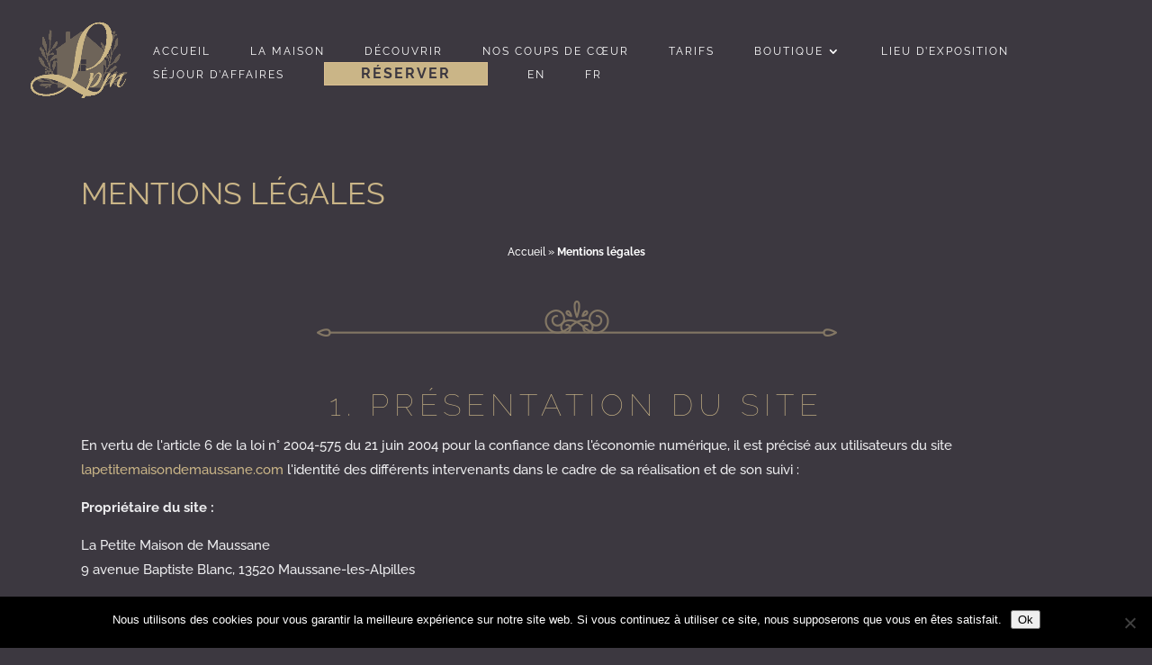

--- FILE ---
content_type: text/css
request_url: https://lapetitemaisondemaussane.com/wp-content/et-cache/168/et-divi-dynamic-tb-1817-168-late.css?ver=1758394127
body_size: 130
content:
@font-face{font-family:ETmodules;font-display:block;src:url(//lapetitemaisondemaussane.com/wp-content/themes/Divi/core/admin/fonts/modules/social/modules.eot);src:url(//lapetitemaisondemaussane.com/wp-content/themes/Divi/core/admin/fonts/modules/social/modules.eot?#iefix) format("embedded-opentype"),url(//lapetitemaisondemaussane.com/wp-content/themes/Divi/core/admin/fonts/modules/social/modules.woff) format("woff"),url(//lapetitemaisondemaussane.com/wp-content/themes/Divi/core/admin/fonts/modules/social/modules.ttf) format("truetype"),url(//lapetitemaisondemaussane.com/wp-content/themes/Divi/core/admin/fonts/modules/social/modules.svg#ETmodules) format("svg");font-weight:400;font-style:normal}

--- FILE ---
content_type: text/css
request_url: https://lapetitemaisondemaussane.com/wp-content/themes/LPM/style.css?ver=4.27.4
body_size: 2475
content:
/*



Theme Name: LPM



Description: Theme enfant de Divi pour le site La Petite Maison de Maussane



Author: Emilie BRIOSCA



Author URI: https://emilie-briosca.fr/



Template: Divi



*/c











/*



Vous pouvez ajouter du CSS personnalisé ici.

Cliquez sur l’icône d’aide ci-dessus pour en savoir plus.



*/

/***************************************************************************
****************************************************************************
****************************************************************************
****************************************************************************
**************************** STYLES COMMUN *********************************
****************************************************************************
****************************************************************************
****************************************************************************
***************************************************************************/



body { 
	letter-spacing:2px;
	background: #3c3840;
}

p { }re

div.entete { padding-top: 0px; text-align: center;}
.main_title {font-size: 3.5em;}

#main-content { position: relative;background: #3c3840; }

p#breadcrumbs {    
	text-align: center;
    font-size: 12px;
    color: white !important;
	
}

p#breadcrumbs a {color: white !important;}


/* Header et Menus de navigation */

#main-header {

}


/* menu navigation */

#top-menu, #top-menu-nav {
    padding-bottom: 20px;
}

#top-menu li { padding-right: 40px;}

#top-menu li a,
.et_header_style_left #et-top-navigation nav>ul>li>a, .et_header_style_split #et-top-navigation nav>ul>li>a,
.et_header_style_left #et-top-navigation nav>ul>li>a, .et_header_style_split #et-top-navigation nav>ul>li>a
{ padding-bottom: 5px !important;}

#top-menu li.btn-reserver a {
	color: #3c3840 !important;
	font-size: 16px;
	font-weight: bold;
	padding: 5px 40px !important;
	background-color: #cab587;
	border: 1px solid #dabe90;	
}
.et-fixed-header #top-menu li.btn-reserver.current-menu-item>a {color: #3c3840 !important}



/* Styles titres */

h1, h2, h3 { text-shadow: none;}
/*
h1 { font-family: 'oldsansblackregular'; font-size: 42px; text-transform: uppercase; }

h2 { font-family: 'oldsansblackregular'; font-size: 36px; text-transform: uppercase; }

h3 { font-family: 'oldsansblackregular'; font-size: 24px;}

h4 { font-family: 'oldsansblackregular'; font-size: 20px;}

h5 { font-family: 'oldsansblackregular'; font-size: 19px;}

h6 { font-family: 'oldsansblackregular'; font-size: 18px;}
*/
 

h2 { 
	/*font-size: 46px !important; */
	font-size: 46px;
	font-weight: 100 !important; 
	letter-spacing: 6px; 
	padding-top: 100px; 
	text-align: center;
	margin-top: 1em;
	background: url('images/filet.png') no-repeat center top;
}
h2 strong { font-weight: 400 !important; }

.habillage-haut {
	background: #3c3840 url('images/habillage-haut.png') no-repeat left top;
	min-height: 250px;
}
.transparent { background-color: transparent;}


/* Styles footer */

#main-footer {
	background: #3c3840 url('images/habillage-bas.png') no-repeat right bottom;
	min-height: 250px;
}
#footer-bottom { text-align: center; background-color: transparent !important; }

#main-footer a { color: #cabda1 !important;}
#main-footer a:hover { color: #fff !important;}
	
.et_pb_widget {
    float: none;
}
.et_pb_gutters2.et_pb_footer_columns1 .footer-widget .fwidget {
    margin-bottom: 0% !important;
	text-align:center;
}
#footer-info { float: none;}
#footer-info p { font-size: 9px; letter-spacing: normal; text-align: center;}

.bottom-nav {
    padding: 0;
	color: #cab687;
    text-align: center;
    letter-spacing: 1px;
}
.bottom-nav li {
    display: inline-block;
    padding: 0 12px;
    font-size: 12px;
    font-weight: 600;
	line-height: 12px;
	border-right: 1px solid #9d9381;
}
.bottom-nav li:last-child { border: none; padding-left: 10px;}
#et-footer-nav { background: none;}



/*********************************** Calendrier réservations ********************************/

div.bk_calendar_frame, div.block_hints, div.wpbc_structure_form {
	/*width: 500px !important;*/
	margin: 1em auto !important; 
}



.booking_form .form-group .controls select, .booking_form select, .booking_form textarea, .booking_form input[type="text"] {
    width: 90% !important;
	border-radius: 0 !important;
}

.booking_form_div .btn {
 
    background: #cab687 !important;
    box-shadow: none;
    color: #000;
    vertical-align: top;
    width: 50%;
	font-size: 18px !important;
    font-weight: bold !important;
    text-transform: uppercase;
    border: 0 !important;
    border-radius: 0;
} 
.booking_form_div select, .booking_form_div textarea, .booking_form_div input[type="text"],
.booking_form_div textarea {
    padding: 8px 8px !important;
	color: #333 !important;
} 
.booking_form input[type="text"].captachinput {
    width: 30% !important;
	margin-right: 10px;
    border-radius: 0 !important;
}
/*
.block_hints {
    width: auto;
}
.block_text { }

.wpdevelop label { font-weight: normal !important;}

.datepick-inline .datepick, .datepick-inline .datepick-header, .datepick-inline .datepick-header span, .datepick-inline .calendar-links, .datepick-inline .calendar-links a, .datepick-inline .datepick-days-cell, .datepick-inline .datepick-days-cell a, .datepick-inline .datepick-days-cell div, .datepick-inline .datepick-title-row, .datepick-inline .datepick-title-row th { font-size: inherit !important;}


*/

/***************************************************************************
****************************************************************************
****************************************************************************
****************************************************************************
********************** STYLES MOBILE ET TABLETTE ***************************
****************************************************************************
****************************************************************************
****************************************************************************
***************************************************************************/



@media (max-width: 1024px) {


	
/* Menu mobile */

	
	.et_mobile_menu {
	}
	.et_mobile_menu li { border-bottom: 1px solid #6e6459 !important;}
	.et_mobile_menu li li {
		/*padding-left: 15%;
		background:url('images/puce-nav.png') no-repeat left center;
		background-size: 15%;
		*/
	}
	.et_mobile_menu > li a {
		color: white !important;
		font-size: 20px;
		font-weight: bold !important;
	}
	.et_mobile_menu li li a {
		
		/*font-weight: normal !important;*/
		/* padding-left: 70px;*/
		background-position: left center;
		background-repeat: no-repeat;
		background-size: 50px;
		/* padding-top: 30px; */
		/* padding-bottom: 30px; */ 
		
	}
	#mobile_menu li.btn-reserver a {
		color: #3c3840 !important;
		background-color: #cab587;
		border: 1px solid #dabe90;
	}
	.et_mobile_menu li a {
    	padding-top: 15px;
		padding-bottom: 15px;
	}

	
	.et_header_style_centered .mobile_menu_bar {
		position: absolute;
		top: -65px;
		right: 15px;
		background: #0e2033;
		border-radius: 10px;
		
	}

	.mobile_menu_bar:before {
		font-size: 46px;
		color: white !important;
	}



	.et_header_style_centered #main-header .mobile_nav {

		display: block;

		 padding: 0; 

		-webkit-border-radius: 0;

		-moz-border-radius: 0;

		border-radius: 0;

		background: none;



	}

	.et_header_style_centered .mobile_nav .select_page, .et_header_style_split .mobile_nav .select_page

	 { display: none;}
	
	
	.footer-widget:nth-child(n) {
		width: 100%!important;
		margin: 0!important;
	}
	

}




/***************************************************************************
****************************************************************************
****************************************************************************
****************************************************************************
*************************** STYLES TABLETTE ********************************
****************************************************************************
****************************************************************************
****************************************************************************
***************************************************************************/



@media (min-width: 740px) and (max-width: 1024px) {

		
	.et_header_style_centered .et_mobile_menu {
		top: 20px;
	}
	
	
	.et_mobile_menu li li a {
		font-size: 18px;	
	}
	
	h2 { 
		font-size: 34px !important;
		font-weight: 100 !important; 
		letter-spacing: 6px; 
		padding-top: 15%; 
		background-size: 100%;
	}
	.habillage-haut, #main-footer {
		min-height: auto;
		background-size: 150px;
	}
	


}




/***************************************************************************
****************************************************************************
****************************************************************************
****************************************************************************
****************************** STYLES MOBILE *******************************
****************************************************************************
****************************************************************************
****************************************************************************
***************************************************************************/



@media (max-device-width: 739px) { 

	
	.et_header_style_centered .et_mobile_menu {
		top: 0;
	}
	/*
	.et_mobile_menu li li a {
		font-size: 14px;	
	}
	*/
	
	.habillage-haut, #main-footer {
		min-height: auto;
		background-size: 100px;
	}
	
	h2 { 
		font-size: 28px !important;
		font-weight: 100 !important; 
		letter-spacing: 6px; 
		padding-top: 15%; 
		background-size: 100%;
	}
	
	div.bk_calendar_frame, div.block_hints, div.wpbc_structure_form {
		width: 100% !important;
		margin: 0 auto !important;
	}

	.entry-content tr td {
		padding: 5px !important;
	}
	

}

/***************************************************************************
****************************************************************************
****************************************************************************
****************************************************************************
****************************** STYLES PC ***********************************
****************************************************************************
****************************************************************************
****************************************************************************
***************************************************************************/

/*
.nav li ul { visibility:visible !important; opacity: 100; }
*/


@media (min-device-width: 1025px) { 
	
	
	div.coordonnees {
		display: inline-block;
		flex-direction: row;
		justify-content: center;
		/*align-items: center;*/
	}
	
	div.tel, div.mail, div.facebook {
		margin:1.5em 2.5em;
	}
	div.facebook {
		margin:1em 2.5em;
		display: none;
	}
	div.facebook a:hover {
		opacity:0.5;
	}
	
	
	/* PAGE MENTIONS LEGALES 
	
	body.page-template-mentionslegales #main-content { max-width: 1100px; margin: 2em auto;}*/
	body.page-template-mentionslegales .container { width: 100%;}
	
}


--- FILE ---
content_type: text/css
request_url: https://lapetitemaisondemaussane.com/wp-content/et-cache/168/et-core-unified-tb-1817-deferred-168.min.css?ver=1758394127
body_size: 563
content:
div.et_pb_section.et_pb_section_0_tb_footer{background-size:initial;background-position:right 0px bottom 0px;background-image:url(https://lapetitemaisondemaussane.com/wp-content/uploads/habillage-bas-1.png)!important}.et_pb_section_0_tb_footer{z-index:-500;position:relative}.et_pb_section_0_tb_footer.et_pb_section{background-color:#3C3840!important}.et_pb_row_0_tb_footer,body #page-container .et-db #et-boc .et-l .et_pb_row_0_tb_footer.et_pb_row,body.et_pb_pagebuilder_layout.single #page-container #et-boc .et-l .et_pb_row_0_tb_footer.et_pb_row,body.et_pb_pagebuilder_layout.single.et_full_width_page #page-container #et-boc .et-l .et_pb_row_0_tb_footer.et_pb_row{width:100%;max-width:2560px}.et_pb_text_0_tb_footer{font-size:16px}.et_pb_text_0_tb_footer h1{text-align:center}.et_pb_image_0_tb_footer{text-align:left;margin-left:0}.et_pb_text_1_tb_footer,.et_pb_text_2_tb_footer{font-size:10px}.et_pb_text_3_tb_footer{font-size:16px;padding-right:25px!important;margin-right:2px!important;width:100%}.et_pb_social_media_follow .et_pb_social_media_follow_network_0_tb_footer.et_pb_social_icon .icon:before,.et_pb_social_media_follow .et_pb_social_media_follow_network_1_tb_footer.et_pb_social_icon .icon:before,.et_pb_social_media_follow .et_pb_social_media_follow_network_2_tb_footer.et_pb_social_icon .icon:before{color:#CAB687}ul.et_pb_social_media_follow_0_tb_footer{background-color:RGBA(255,255,255,0);min-height:52px;padding-left:8%!important}.et_pb_social_media_follow_0_tb_footer{width:100%}.et_pb_social_media_follow_0_tb_footer li.et_pb_social_icon a.icon:before{color:#FFFFFF}.et_pb_column_0_tb_footer{padding-left:5%}.et_pb_social_media_follow_network_0_tb_footer a.icon,.et_pb_social_media_follow_network_1_tb_footer a.icon{background-color:RGBA(255,255,255,0)!important}.et_pb_social_media_follow_network_2_tb_footer a.icon{background-color:rgba(255,255,255,0)!important}.et_pb_social_media_follow_network_3_tb_footer a.icon{background-color:#CAB687!important}.et_pb_image_0_tb_footer.et_pb_module,.et_pb_text_3_tb_footer.et_pb_module,.et_pb_social_media_follow_0_tb_footer.et_pb_module{margin-left:auto!important;margin-right:auto!important}@media only screen and (min-width:981px){.et_pb_image_0_tb_footer{max-width:45%}}@media only screen and (max-width:980px){.et_pb_image_0_tb_footer{max-width:45%}.et_pb_image_0_tb_footer .et_pb_image_wrap img{width:auto}}@media only screen and (max-width:767px){.et_pb_image_0_tb_footer .et_pb_image_wrap img{width:auto}}

--- FILE ---
content_type: text/css
request_url: https://lapetitemaisondemaussane.com/wp-content/et-cache/168/et-divi-dynamic-tb-1817-168-late.css
body_size: 130
content:
@font-face{font-family:ETmodules;font-display:block;src:url(//lapetitemaisondemaussane.com/wp-content/themes/Divi/core/admin/fonts/modules/social/modules.eot);src:url(//lapetitemaisondemaussane.com/wp-content/themes/Divi/core/admin/fonts/modules/social/modules.eot?#iefix) format("embedded-opentype"),url(//lapetitemaisondemaussane.com/wp-content/themes/Divi/core/admin/fonts/modules/social/modules.woff) format("woff"),url(//lapetitemaisondemaussane.com/wp-content/themes/Divi/core/admin/fonts/modules/social/modules.ttf) format("truetype"),url(//lapetitemaisondemaussane.com/wp-content/themes/Divi/core/admin/fonts/modules/social/modules.svg#ETmodules) format("svg");font-weight:400;font-style:normal}